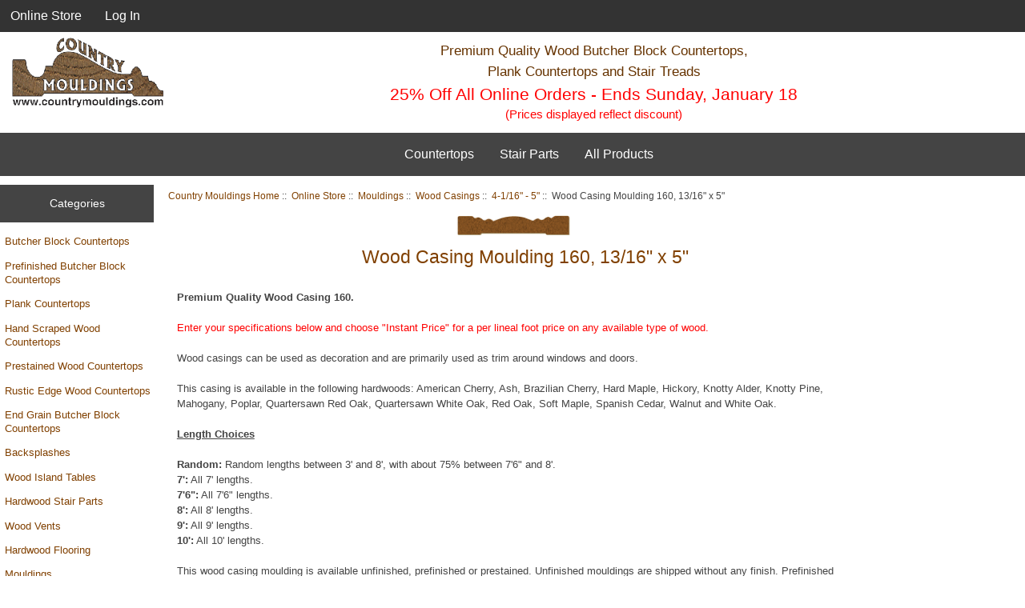

--- FILE ---
content_type: text/html; charset=utf-8
request_url: https://www.countrymouldings.com/store/wood-casing-moulding-160-1316-x-5-p-2761.html
body_size: 76982
content:
<!DOCTYPE html>
<html dir="ltr" lang="en">
  <head>
  <meta charset="utf-8">
  <title>Wood Casing Moulding 160, 13/16 x 5 - Quote and Order Online - Country Mouldings</title>
  <meta name="keywords" content="Wood moulding, prefinished, unfinished, wood trim, profile, online quote stair treads, stair risers, mouldings" />
  <meta name="description" content="Quote and order wood mouldings online. " />
  <meta name="author" content="Country Mouldings" />
  <meta name="generator" content="shopping cart program by Zen Cart&reg;, https://www.zen-cart.com eCommerce" />

  <meta name="viewport" content="width=device-width, initial-scale=1, user-scalable=yes"/>

<!-- Google tag (gtag.js) -->
<script async src="https://www.googletagmanager.com/gtag/js?id=G-XHJNYHXTMB"></script>
<script>
  window.dataLayer = window.dataLayer || [];
  function gtag(){dataLayer.push(arguments);}
  gtag('js', new Date());
  gtag('config', 'G-XHJNYHXTMB');
  gtag('config', 'AW-1038400028');
</script>


  <base href="https://www.countrymouldings.com/store/" />
<link type="text/css" rel="stylesheet" href="/magicthumb/magicthumb/magicthumb.css"/>
<script type="text/javascript" src="/magicthumb/magicthumb/magicthumb.js"></script>
  <link rel="canonical" href="https://www.countrymouldings.com/store/wood-casing-moulding-160-1316-x-5-p-2761/" />

<link rel="stylesheet" type="text/css" href="includes/templates/responsive_classic/css/stylesheet.css" />
<link rel="stylesheet" type="text/css" href="includes/templates/responsive_classic/css/stylesheet_colors.css" />
<link rel="stylesheet" type="text/css" href="includes/templates/responsive_classic/css/stylesheet_css_buttons.css" />
<link rel="stylesheet" type="text/css" href="includes/templates/responsive_classic/css/stylesheet_footer.css" />
<link rel="stylesheet" type="text/css" href="includes/templates/responsive_classic/css/stylesheet_left_menu_categories.css" />
<link rel="stylesheet" type="text/css" href="includes/templates/responsive_classic/css/stylesheet_responsive.css" />
<link rel="stylesheet" type="text/css" media="print" href="includes/templates/responsive_classic/css/print_stylesheet.css" />
<script src="https://code.jquery.com/jquery-3.5.1.min.js" integrity="sha256-9/aliU8dGd2tb6OSsuzixeV4y/faTqgFtohetphbbj0=" crossorigin="anonymous"></script>
<script type="text/javascript">window.jQuery || document.write(unescape('%3Cscript type="text/javascript" src="includes/templates/responsive_classic/jscript/jquery.min.js"%3E%3C/script%3E'));</script>
<script type="text/javascript">window.jQuery || document.write(unescape('%3Cscript type="text/javascript" src="includes/templates/template_default/jscript/jquery.min.js"%3E%3C/script%3E'));</script>

<script type="text/javascript" src="includes/templates/responsive_classic/jscript/jscript_matchHeight-min.js"></script>
<script type="text/javascript" src="includes/templates/responsive_classic/jscript/jscript_price_calc.js"></script>
<script type="text/javascript" src="includes/templates/responsive_classic/jscript/jscript_quote.js"></script>
<script type="text/javascript" src="includes/modules/pages/product_info/jscript_textarea_counter.js"></script>
<script>
if (typeof zcJS == "undefined" || !zcJS) {
  window.zcJS = { name: 'zcJS', version: '0.1.0.0' };
}

zcJS.ajax = function (options) {
  options.url = options.url.replace("&amp;", unescape("&amp;"));
  var deferred = jQuery.Deferred(function (d) {
      var securityToken = '768ce069bf2cd93381a5fc5833ffc4b5';
      var defaults = {
          cache: false,
          type: 'POST',
          traditional: true,
          dataType: 'json',
          timeout: 5000,
          data: jQuery.extend(true,{
            securityToken: securityToken
        }, options.data)
      },
      settings = jQuery.extend(true, {}, defaults, options);
      if (typeof(console.log) == 'function') {
          console.log( settings );
      }

      d.done(settings.success);
      d.fail(settings.error);
      d.done(settings.complete);
      var jqXHRSettings = jQuery.extend(true, {}, settings, {
          success: function (response, textStatus, jqXHR) {
            d.resolve(response, textStatus, jqXHR);
          },
          error: function (jqXHR, textStatus, errorThrown) {
              if (window.console) {
                if (typeof(console.log) == 'function') {
                  console.log(jqXHR);
                }
              }
              d.reject(jqXHR, textStatus, errorThrown);
          },
          complete: d.resolve
      });
      jQuery.ajax(jqXHRSettings);
   }).fail(function(jqXHR, textStatus, errorThrown) {
   var response = jqXHR.getResponseHeader('status');
   var responseHtml = jqXHR.responseText;
   var contentType = jqXHR.getResponseHeader("content-type");
   switch (response)
     {
       case '403 Forbidden':
         var jsonResponse = JSON.parse(jqXHR.responseText);
         var errorType = jsonResponse.errorType;
         switch (errorType)
         {
           case 'ADMIN_BLOCK_WARNING':
           break;
           case 'AUTH_ERROR':
           break;
           case 'SECURITY_TOKEN':
           break;

           default:
             alert('An Internal Error of type '+errorType+' was received while processing an ajax call. The action you requested could not be completed.');
         }
       break;
       default:
        if (jqXHR.status === 200) {
            if (contentType.toLowerCase().indexOf("text/html") >= 0) {
                document.open();
                document.write(responseHtml);
                document.close();
            }
         }
     }
   });

  var promise = deferred.promise();
  return promise;
};
zcJS.timer = function (options) {
  var defaults = {
    interval: 10000,
    startEvent: null,
    intervalEvent: null,
    stopEvent: null

},
  settings = jQuery.extend(true, {}, defaults, options);

  var enabled = new Boolean(false);
  var timerId = 0;
  var mySelf;
  this.Start = function()
  {
      this.enabled = new Boolean(true);

      mySelf = this;
      mySelf.settings = settings;
      if (mySelf.enabled)
      {
          mySelf.timerId = setInterval(
          function()
          {
              if (mySelf.settings.intervalEvent)
              {
                mySelf.settings.intervalEvent(mySelf);
              }
          }, mySelf.settings.interval);
          if (mySelf.settings.startEvent)
          {
            mySelf.settings.startEvent(mySelf);
          }
      }
  };
  this.Stop = function()
  {
    mySelf.enabled = new Boolean(false);
    clearInterval(mySelf.timerId);
    if (mySelf.settings.stopEvent)
    {
      mySelf.settings.stopEvent(mySelf);
    }
  };
};

</script>


<script type="text/javascript">

(function($) {
$(document).ready(function() {

$('#contentMainWrapper').addClass('onerow-fluid');
 $('#mainWrapper').css({
     'max-width': '100%',
     'margin': 'auto'
 });
 $('#headerWrapper').css({
     'max-width': '100%',
     'margin': 'auto'
 });
 $('#navSuppWrapper').css({
     'max-width': '100%',
     'margin': 'auto'
 });


$('.leftBoxContainer').css('width', '');
$('.rightBoxContainer').css('width', '');
$('#mainWrapper').css('margin', 'auto');

$('a[href="#top"]').click(function(){
$('html, body').animate({scrollTop:0}, 'slow');
return false;
});

$(".categoryListBoxContents").click(function() {
window.location = $(this).find("a").attr("href"); 
return false;
});

$('.centeredContent').matchHeight();
$('.specialsListBoxContents').matchHeight();
$('.centerBoxContentsAlsoPurch').matchHeight();
$('.categoryListBoxContents').matchHeight();

$('.no-fouc').removeClass('no-fouc');
});

}) (jQuery);

</script>

<script type="text/javascript">
function popupWindow(url) {
  window.open(url,'popupWindow','toolbar=no,location=no,directories=no,status=no,menubar=no,scrollbars=no,resizable=yes,copyhistory=no,width=100,height=100,screenX=150,screenY=150,top=150,left=150,noreferrer')
}
function popupWindowPrice(url) {
  window.open(url,'popupWindow','toolbar=no,location=no,directories=no,status=no,menubar=no,scrollbars=yes,resizable=yes,copyhistory=no,width=600,height=400,screenX=150,screenY=150,top=150,left=150,noreferrer')
}
</script>


<link rel="stylesheet" type="text/css" href="includes/templates/responsive_classic/css/responsive.css" /><link rel="stylesheet" type="text/css" href="includes/templates/responsive_classic/css/responsive_default.css" />  <link rel="stylesheet" type="text/css" href="includes/templates/responsive_classic/css/cm_last_css.css" />
  <script type="text/javascript">document.documentElement.className = 'no-fouc';</script>
  <link rel="stylesheet" type="text/css" href="https://maxcdn.bootstrapcdn.com/font-awesome/4.7.0/css/font-awesome.min.css" />
<script type="text/javascript" async src="//assets.pinterest.com/js/pinit.js"></script>
<script>
    window.embeddedChatbotConfig = {
        chatbotId: "Q1MUNJ0GJL1OYAC5E9Ptq",
        domain: "www.chatbase.co"
    }
</script>
<script
    src="https://www.chatbase.co/embed.min.js"
    chatbotId="Q1MUNJ0GJL1OYAC5E9Ptq"
    domain="www.chatbase.co"
    defer>
</script>
</head>

<body id="productinfoBody">



<div id="mainWrapper">



<!--bof-header logo and navigation display-->

<div id="headerWrapper">

<!--bof navigation display-->
<div id="navMainWrapper" class="group onerow-fluid">


<div id="navMain">
  <ul class="back">
    <li><a id="menu-button">Menu</a></li>
    <li><a href="https://www.countrymouldings.com/store/">Online Store</a></li>
    <li class="last"><a href="https://www.countrymouldings.com/store/index.php?main_page=login">Log In</a></li>

  </ul>
<div id="navMainSearch" class="forward">
     </div>
</div>
</div>
<!--eof navigation display-->

<!--bof branding display-->
<div id="logoWrapper" class="group onerow-fluid">
    <div id="logo"><a href="https://www.countrymouldings.com/store/"><img src="includes/templates/responsive_classic/images/logo.gif" alt="Butcher block countertops, stair treads, cabinet doors, hardwood flooring and more from Country Mouldings" title="Butcher block countertops, stair treads, cabinet doors, hardwood flooring and more from Country Mouldings" width="192" height="68" /></a></div>
    <div id="taglineWrapper">
      <div id="tagline"><div id="header_sales_text" style="font-family:Verdana, Arial, Helvetica, sans-serif; font-size: smaller; line-height:1.5; color:#663300;">Premium Quality Wood Butcher Block Countertops,<br>Plank Countertops and Stair Treads<div style="color:red; font-size:larger">25% Off All Online Orders - Ends&nbsp;Sunday,&nbsp;January&nbsp;18</div><div style="color:red; font-size:smaller">(Prices displayed reflect discount)</div></div></div>
  </div>
  <div style="clear: both"></div>
</div>

<!--eof branding display-->
<!--eof header logo and navigation display-->

<!--bof optional categories tabs navigation display-->
<div id='navCatTabsWrapper'><ul id='navCatTabs'><li class='dropdown'><a href='javascript:void(0)' class='dropdown_tab'>Countertops</a><ul class='dropdown-content'><li class='submenu'><a href='https://www.countrymouldings.com/store/butcher-block-countertops-c-25/'>Butcher Block      Countertops</a><ul class='dropdown-content-right'><li><a href='https://www.countrymouldings.com/store/butcher-block-countertops-american-cherry-c-25_83/'>American Cherry</a></li><li><a href='https://www.countrymouldings.com/store/butcher-block-countertops-ash-c-25_77/'>Ash</a></li><li><a href='https://www.countrymouldings.com/store/butcher-block-countertops-beech-c-25_125/'>Beech</a></li><li><a href='https://www.countrymouldings.com/store/butcher-block-countertops-birch-c-25_1048/'>Birch</a></li><li><a href='https://www.countrymouldings.com/store/butcher-block-countertops-brazilian-cherry-c-25_119/'>Brazilian Cherry</a></li><li><a href='https://www.countrymouldings.com/store/butcher-block-countertops-hickory-c-25_107/'>Hickory</a></li><li><a href='https://www.countrymouldings.com/store/butcher-block-countertops-knotty-alder-c-25_174/'>Knotty Alder</a></li><li><a href='https://www.countrymouldings.com/store/butcher-block-countertops-knotty-pine-c-25_138/'>Knotty Pine</a></li><li><a href='https://www.countrymouldings.com/store/butcher-block-countertops-mahogany-c-25_126/'>Mahogany</a></li><li><a href='https://www.countrymouldings.com/store/butcher-block-countertops-maple-c-25_26/'>Maple</a></li><li><a href='https://www.countrymouldings.com/store/butcher-block-countertops-poplar-c-25_173/'>Poplar</a></li><li><a href='https://www.countrymouldings.com/store/butcher-block-countertops-red-oak-c-25_89/'>Red Oak</a></li><li><a href='https://www.countrymouldings.com/store/butcher-block-countertops-spanish-cedar-c-25_113/'>Spanish Cedar</a></li><li><a href='https://www.countrymouldings.com/store/butcher-block-countertops-walnut-c-25_101/'>Walnut</a></li><li><a href='https://www.countrymouldings.com/store/butcher-block-countertops-white-oak-c-25_95/'>White Oak</a></li><li><a href='https://www.countrymouldings.com/store/butcher-block-countertops-sappy-walnut-c-25_1050/'>Sappy Walnut</a></li><li><a href='https://www.countrymouldings.com/store/butcher-block-countertops-character-maple-c-25_1051/'>Character Maple</a></li><li><a href='https://www.countrymouldings.com/store/butcher-block-countertops-mixed-wood-c-25_502/'>Mixed Wood</a></li><li><a href='https://www.countrymouldings.com/store/butcher-block-countertops-custom-size-all-wood-species-c-25_199/'>Custom Size<br>All Wood Species</a></li><li class='last'><a href='https://www.countrymouldings.com/store/butcher-block-countertops-compare-wood-prices-c-25_979/'>Compare Wood Prices</a></li></ul></li><li class='submenu'><a href='https://www.countrymouldings.com/store/prefinished-butcher-block-countertops-c-244/'>Prefinished Butcher Block Countertops</a><ul class='dropdown-content-right'><li><a href='https://www.countrymouldings.com/store/prefinished-butcher-block-countertops-american-cherry-c-244_245/'>American Cherry</a></li><li><a href='https://www.countrymouldings.com/store/prefinished-butcher-block-countertops-ash-c-244_246/'>Ash</a></li><li><a href='https://www.countrymouldings.com/store/prefinished-butcher-block-countertops-beech-c-244_247/'>Beech</a></li><li><a href='https://www.countrymouldings.com/store/prefinished-butcher-block-countertops-birch-c-244_1011/'>Birch</a></li><li><a href='https://www.countrymouldings.com/store/prefinished-butcher-block-countertops-brazilian-cherry-c-244_248/'>Brazilian Cherry</a></li><li><a href='https://www.countrymouldings.com/store/prefinished-butcher-block-countertops-hickory-c-244_250/'>Hickory</a></li><li><a href='https://www.countrymouldings.com/store/prefinished-butcher-block-countertops-knotty-alder-c-244_251/'>Knotty Alder</a></li><li><a href='https://www.countrymouldings.com/store/prefinished-butcher-block-countertops-knotty-pine-c-244_252/'>Knotty Pine</a></li><li><a href='https://www.countrymouldings.com/store/prefinished-butcher-block-countertops-mahogany-c-244_253/'>Mahogany</a></li><li><a href='https://www.countrymouldings.com/store/prefinished-butcher-block-countertops-maple-c-244_249/'>Maple</a></li><li><a href='https://www.countrymouldings.com/store/prefinished-butcher-block-countertops-poplar-c-244_254/'>Poplar</a></li><li><a href='https://www.countrymouldings.com/store/prefinished-butcher-block-countertops-red-oak-c-244_255/'>Red Oak</a></li><li><a href='https://www.countrymouldings.com/store/prefinished-butcher-block-countertops-spanish-cedar-c-244_256/'>Spanish Cedar</a></li><li><a href='https://www.countrymouldings.com/store/prefinished-butcher-block-countertops-walnut-c-244_257/'>Walnut</a></li><li><a href='https://www.countrymouldings.com/store/prefinished-butcher-block-countertops-white-oak-c-244_258/'>White Oak</a></li><li><a href='https://www.countrymouldings.com/store/prefinished-butcher-block-countertops-sappy-walnut-c-244_1054/'>Sappy Walnut</a></li><li><a href='https://www.countrymouldings.com/store/prefinished-butcher-block-countertops-character-maple-c-244_1055/'>Character Maple</a></li><li><a href='https://www.countrymouldings.com/store/prefinished-butcher-block-countertops-mixed-wood-c-244_503/'>Mixed Wood</a></li><li class='last'><a href='https://www.countrymouldings.com/store/prefinished-butcher-block-countertops-compare-wood-prices-c-244_980/'>Compare Wood Prices</a></li></ul></li><li class='submenu'><a href='https://www.countrymouldings.com/store/plank-countertops-c-231/'>Plank Countertops</a><ul class='dropdown-content-right'><li><a href='https://www.countrymouldings.com/store/plank-countertops-american-cherry-c-231_1064/'>American Cherry</a></li><li><a href='https://www.countrymouldings.com/store/plank-countertops-ash-c-231_1065/'>Ash</a></li><li><a href='https://www.countrymouldings.com/store/plank-countertops-beech-c-231_1066/'>Beech</a></li><li><a href='https://www.countrymouldings.com/store/plank-countertops-brazilian-cherry-c-231_1067/'>Brazilian Cherry</a></li><li><a href='https://www.countrymouldings.com/store/plank-countertops-hickory-c-231_1068/'>Hickory</a></li><li><a href='https://www.countrymouldings.com/store/plank-countertops-knotty-alder-c-231_1069/'>Knotty Alder</a></li><li><a href='https://www.countrymouldings.com/store/plank-countertops-knotty-pine-c-231_1070/'>Knotty Pine</a></li><li><a href='https://www.countrymouldings.com/store/plank-countertops-mahogany-c-231_1071/'>Mahogany</a></li><li><a href='https://www.countrymouldings.com/store/plank-countertops-maple-c-231_1072/'>Maple</a></li><li><a href='https://www.countrymouldings.com/store/plank-countertops-poplar-c-231_1073/'>Poplar</a></li><li><a href='https://www.countrymouldings.com/store/plank-countertops-quartersawn-red-oak-c-231_1074/'>Quartersawn Red Oak</a></li><li><a href='https://www.countrymouldings.com/store/plank-countertops-quartersawn-white-oak-c-231_1075/'>Quartersawn White Oak</a></li><li><a href='https://www.countrymouldings.com/store/plank-countertops-red-oak-c-231_1076/'>Red Oak</a></li><li><a href='https://www.countrymouldings.com/store/plank-countertops-spanish-cedar-c-231_1077/'>Spanish Cedar</a></li><li><a href='https://www.countrymouldings.com/store/plank-countertops-walnut-c-231_1078/'>Walnut</a></li><li><a href='https://www.countrymouldings.com/store/plank-countertops-white-oak-c-231_1079/'>White Oak</a></li><li><a href='https://www.countrymouldings.com/store/plank-countertops-character-walnut-c-231_1080/'>Character Walnut</a></li><li><a href='https://www.countrymouldings.com/store/plank-countertops-deep-edge-c-231_1081/'>Deep Edge</a></li><li><a href='https://www.countrymouldings.com/store/plank-countertops-plank-countertops-c-231_232/'>Plank Countertops</a></li><li class='last'><a href='https://www.countrymouldings.com/store/plank-countertops-prefinished-plank-countertops-c-231_279/'>Prefinished Plank Countertops</a></li></ul></li><li class='submenu'><a href='https://www.countrymouldings.com/store/hand-scraped-wood-countertops-c-999/'>Hand Scraped Wood Countertops</a><ul class='dropdown-content-right'><li><a href='https://www.countrymouldings.com/store/hand-scraped-wood-countertops-hand-scraped-butcher-block-countertops-c-999_1000/'>Hand Scraped Butcher Block Countertops</a></li><li class='last'><a href='https://www.countrymouldings.com/store/hand-scraped-wood-countertops-hand-scraped-plank-countertops-c-999_1002/'>Hand Scraped Plank Countertops</a></li></ul></li><li class='submenu'><a href='https://www.countrymouldings.com/store/prestained-wood-countertops-c-1040/'>Prestained Wood Countertops</a><ul class='dropdown-content-right'><li><a href='https://www.countrymouldings.com/store/prestained-wood-countertops-prestained-butcher-block-countertops-c-1040_1041/'>Prestained Butcher Block Countertops</a></li><li><a href='https://www.countrymouldings.com/store/prestained-wood-countertops-hand-scraped-prestained-butcher-block-countertops-c-1040_1042/'>Hand Scraped Prestained Butcher Block Countertops</a></li><li><a href='https://www.countrymouldings.com/store/prestained-wood-countertops-prestained-plank-countertops-c-1040_1043/'>Prestained Plank Countertops</a></li><li class='last'><a href='https://www.countrymouldings.com/store/prestained-wood-countertops-hand-scraped-prestained-plank-countertops-c-1040_1044/'>Hand Scraped Prestained Plank Countertops</a></li></ul></li><li class='submenu'><a href='https://www.countrymouldings.com/store/rustic-edge-wood-countertops-c-1045/'>Rustic Edge Wood Countertops</a><ul class='dropdown-content-right'><li><a href='https://www.countrymouldings.com/store/rustic-edge-wood-countertops-rustic-edge-wood-countertops-c-1045_1046/'>Rustic Edge Wood Countertops</a></li><li class='last'><a href='https://www.countrymouldings.com/store/rustic-edge-wood-countertops-hand-scraped-rustic-edge-wood-countertops-c-1045_1047/'>Hand Scraped Rustic Edge Wood Countertops</a></li></ul></li><li class='submenu'><a href='https://www.countrymouldings.com/store/end-grain-butcher-block-countertops-c-263/'>End Grain Butcher Block Countertops</a><ul class='dropdown-content-right'><li><a href='https://www.countrymouldings.com/store/end-grain-butcher-block-countertops-end-grain-butcher-block-countertops-c-263_264/'>End Grain Butcher Block Countertops</a></li><li><a href='https://www.countrymouldings.com/store/end-grain-butcher-block-countertops-prefinished-end-grain-butcher-block-countertops-c-263_295/'>Prefinished End Grain Butcher Block Countertops</a></li><li class='last'><a href='https://www.countrymouldings.com/store/end-grain-butcher-block-countertops-special-end-grain-butcher-block-countertops-c-263_896/'>Special End Grain Butcher Block Countertops</a></li></ul></li></ul></li><li class='dropdown'><a href='javascript:void(0)' class='dropdown_tab'>Stair Parts</a><ul class='dropdown-content'><li class='submenu'><a href='https://www.countrymouldings.com/store/hardwood-stair-parts-custom-size-wood-stair-treads-c-12_504/'>Custom Size Wood Stair Treads</a><ul class='dropdown-content-right'><li><a href='https://www.countrymouldings.com/store/custom-size-wood-stair-treads-full-thickness-treads-c-12_504_505/'>Full Thickness Treads</a></li><li><a href='https://www.countrymouldings.com/store/custom-size-wood-stair-treads-replacement-treads-c-12_504_506/'>Replacement Treads</a></li><li class='last'><a href='https://www.countrymouldings.com/store/custom-size-wood-stair-treads-extra-thick-treads-c-12_504_507/'>Extra Thick Treads</a></li></ul></li><li class='submenu'><a href='https://www.countrymouldings.com/store/hardwood-stair-parts-wood-stair-treads-c-12_514/'>Wood Stair Treads</a><ul class='dropdown-content-right'><li><a href='https://www.countrymouldings.com/store/wood-stair-treads-wood-stair-treads-c-12_514_515/'>Wood Stair Treads</a></li><li class='last'><a href='https://www.countrymouldings.com/store/wood-stair-treads-prefinished-wood-stair-treads-c-12_514_516/'>Prefinished Wood Stair Treads</a></li></ul></li><li class='submenu'><a href='https://www.countrymouldings.com/store/hardwood-stair-parts-replacement-treads-c-12_523/'>Replacement Treads</a><ul class='dropdown-content-right'><li><a href='https://www.countrymouldings.com/store/replacement-treads-replacement-treads-c-12_523_524/'>Replacement Treads</a></li><li class='last'><a href='https://www.countrymouldings.com/store/replacement-treads-prefinished-replacement-treads-c-12_523_525/'>Prefinished Replacement Treads</a></li></ul></li><li class='submenu'><a href='https://www.countrymouldings.com/store/hardwood-stair-parts-extra-thick-treads-c-12_554/'>Extra Thick Treads</a><ul class='dropdown-content-right'><li><a href='https://www.countrymouldings.com/store/extra-thick-treads-extra-thick-treads-c-12_554_555/'>Extra Thick Treads</a></li><li class='last'><a href='https://www.countrymouldings.com/store/extra-thick-treads-prefinished-extra-thick-treads-c-12_554_557/'>Prefinished Extra Thick Treads</a></li></ul></li><li><a href='https://www.countrymouldings.com/store/hardwood-stair-parts-ultra-thick-stair-treads-c-12_1086/'>Ultra Thick Stair Treads</a></li><li class='submenu'><a href='https://www.countrymouldings.com/store/hardwood-stair-parts-butcher-block-style-stair-treads-c-12_973/'>Butcher Block Style Stair Treads</a><ul class='dropdown-content-right'><li><a href='https://www.countrymouldings.com/store/butcher-block-style-stair-treads-butcher-block-style-stair-treads-c-12_973_974/'>Butcher Block Style Stair Treads</a></li><li class='last'><a href='https://www.countrymouldings.com/store/butcher-block-style-stair-treads-prefinished-butcher-block-style-stair-treads-c-12_973_975/'>Prefinished Butcher Block Style Stair Treads</a></li></ul></li><li class='submenu'><a href='https://www.countrymouldings.com/store/hardwood-stair-parts-hand-scraped-treads-and-risers-c-12_526/'>Hand Scraped Treads and Risers</a><ul class='dropdown-content-right'><li><a href='https://www.countrymouldings.com/store/hand-scraped-treads-and-risers-full-thickness-hand-scraped-treads-c-12_526_527/'>Full Thickness<br>Hand Scraped Treads</a></li><li><a href='https://www.countrymouldings.com/store/hand-scraped-treads-and-risers-replacement-hand-scraped-treads-c-12_526_575/'>Replacement<br>Hand Scraped Treads</a></li><li><a href='https://www.countrymouldings.com/store/hand-scraped-treads-and-risers-extra-thick-hand-scraped-treads-c-12_526_576/'>Extra Thick<br>Hand Scraped Treads</a></li><li><a href='https://www.countrymouldings.com/store/hand-scraped-treads-and-risers-butcher-block-style-hand-scraped-treads-c-12_526_1008/'>Butcher Block Style Hand Scraped Treads</a></li><li class='last'><a href='https://www.countrymouldings.com/store/hand-scraped-treads-and-risers-hand-scraped-risers-c-12_526_713/'>Hand Scraped Risers</a></li></ul></li><li class='submenu'><a href='https://www.countrymouldings.com/store/hardwood-stair-parts-custom-size-wood-stair-risers-c-12_1030/'>Custom Size Wood Stair Risers</a><ul class='dropdown-content-right'><li><a href='https://www.countrymouldings.com/store/custom-size-wood-stair-risers-stair-risers-c-12_1030_1031/'>Stair Risers</a></li><li class='last'><a href='https://www.countrymouldings.com/store/custom-size-wood-stair-risers-prefinished-stair-risers-c-12_1030_1032/'>Prefinished Stair Risers</a></li></ul></li><li class='submenu'><a href='https://www.countrymouldings.com/store/hardwood-stair-parts-wood-stair-risers-c-12_517/'>Wood Stair Risers</a><ul class='dropdown-content-right'><li><a href='https://www.countrymouldings.com/store/wood-stair-risers-wood-stair-risers-c-12_517_518/'>Wood Stair Risers</a></li><li class='last'><a href='https://www.countrymouldings.com/store/wood-stair-risers-prefinished-wood-stair-risers-c-12_517_519/'>Prefinished Wood Stair Risers</a></li></ul></li><li class='submenu'><a href='https://www.countrymouldings.com/store/hardwood-stair-parts-wood-landing-treads-c-12_520/'>Wood Landing Treads</a><ul class='dropdown-content-right'><li><a href='https://www.countrymouldings.com/store/wood-landing-treads-wood-landing-treads-c-12_520_521/'>Wood Landing Treads</a></li><li class='last'><a href='https://www.countrymouldings.com/store/wood-landing-treads-prefinished-wood-landing-treads-c-12_520_522/'>Prefinished Wood Landing Treads</a></li></ul></li><li class='submenu'><a href='https://www.countrymouldings.com/store/hardwood-stair-parts-starter-steps-c-12_530/'>Starter Steps</a><ul class='dropdown-content-right'><li class='last'><a href='https://www.countrymouldings.com/store/starter-steps-starter-treads-c-12_530_531/'>Starter Treads</a></li></ul></li></ul></li><li class='dropdown'><a href='javascript:void(0)' class='dropdown_tab'>All Products</a><ul class='dropdown-content'><li class='submenu'><a href='https://www.countrymouldings.com/store/butcher-block-countertops-c-25/'>Butcher Block      Countertops</a><ul class='dropdown-content-right'><li><a href='https://www.countrymouldings.com/store/butcher-block-countertops-american-cherry-c-25_83/'>American Cherry</a></li><li><a href='https://www.countrymouldings.com/store/butcher-block-countertops-ash-c-25_77/'>Ash</a></li><li><a href='https://www.countrymouldings.com/store/butcher-block-countertops-beech-c-25_125/'>Beech</a></li><li><a href='https://www.countrymouldings.com/store/butcher-block-countertops-birch-c-25_1048/'>Birch</a></li><li><a href='https://www.countrymouldings.com/store/butcher-block-countertops-brazilian-cherry-c-25_119/'>Brazilian Cherry</a></li><li><a href='https://www.countrymouldings.com/store/butcher-block-countertops-hickory-c-25_107/'>Hickory</a></li><li><a href='https://www.countrymouldings.com/store/butcher-block-countertops-knotty-alder-c-25_174/'>Knotty Alder</a></li><li><a href='https://www.countrymouldings.com/store/butcher-block-countertops-knotty-pine-c-25_138/'>Knotty Pine</a></li><li><a href='https://www.countrymouldings.com/store/butcher-block-countertops-mahogany-c-25_126/'>Mahogany</a></li><li><a href='https://www.countrymouldings.com/store/butcher-block-countertops-maple-c-25_26/'>Maple</a></li><li><a href='https://www.countrymouldings.com/store/butcher-block-countertops-poplar-c-25_173/'>Poplar</a></li><li><a href='https://www.countrymouldings.com/store/butcher-block-countertops-red-oak-c-25_89/'>Red Oak</a></li><li><a href='https://www.countrymouldings.com/store/butcher-block-countertops-spanish-cedar-c-25_113/'>Spanish Cedar</a></li><li><a href='https://www.countrymouldings.com/store/butcher-block-countertops-walnut-c-25_101/'>Walnut</a></li><li><a href='https://www.countrymouldings.com/store/butcher-block-countertops-white-oak-c-25_95/'>White Oak</a></li><li><a href='https://www.countrymouldings.com/store/butcher-block-countertops-sappy-walnut-c-25_1050/'>Sappy Walnut</a></li><li><a href='https://www.countrymouldings.com/store/butcher-block-countertops-character-maple-c-25_1051/'>Character Maple</a></li><li><a href='https://www.countrymouldings.com/store/butcher-block-countertops-mixed-wood-c-25_502/'>Mixed Wood</a></li><li><a href='https://www.countrymouldings.com/store/butcher-block-countertops-custom-size-all-wood-species-c-25_199/'>Custom Size<br>All Wood Species</a></li><li class='last'><a href='https://www.countrymouldings.com/store/butcher-block-countertops-compare-wood-prices-c-25_979/'>Compare Wood Prices</a></li></ul></li><li class='submenu'><a href='https://www.countrymouldings.com/store/prefinished-butcher-block-countertops-c-244/'>Prefinished Butcher Block Countertops</a><ul class='dropdown-content-right'><li><a href='https://www.countrymouldings.com/store/prefinished-butcher-block-countertops-american-cherry-c-244_245/'>American Cherry</a></li><li><a href='https://www.countrymouldings.com/store/prefinished-butcher-block-countertops-ash-c-244_246/'>Ash</a></li><li><a href='https://www.countrymouldings.com/store/prefinished-butcher-block-countertops-beech-c-244_247/'>Beech</a></li><li><a href='https://www.countrymouldings.com/store/prefinished-butcher-block-countertops-birch-c-244_1011/'>Birch</a></li><li><a href='https://www.countrymouldings.com/store/prefinished-butcher-block-countertops-brazilian-cherry-c-244_248/'>Brazilian Cherry</a></li><li><a href='https://www.countrymouldings.com/store/prefinished-butcher-block-countertops-hickory-c-244_250/'>Hickory</a></li><li><a href='https://www.countrymouldings.com/store/prefinished-butcher-block-countertops-knotty-alder-c-244_251/'>Knotty Alder</a></li><li><a href='https://www.countrymouldings.com/store/prefinished-butcher-block-countertops-knotty-pine-c-244_252/'>Knotty Pine</a></li><li><a href='https://www.countrymouldings.com/store/prefinished-butcher-block-countertops-mahogany-c-244_253/'>Mahogany</a></li><li><a href='https://www.countrymouldings.com/store/prefinished-butcher-block-countertops-maple-c-244_249/'>Maple</a></li><li><a href='https://www.countrymouldings.com/store/prefinished-butcher-block-countertops-poplar-c-244_254/'>Poplar</a></li><li><a href='https://www.countrymouldings.com/store/prefinished-butcher-block-countertops-red-oak-c-244_255/'>Red Oak</a></li><li><a href='https://www.countrymouldings.com/store/prefinished-butcher-block-countertops-spanish-cedar-c-244_256/'>Spanish Cedar</a></li><li><a href='https://www.countrymouldings.com/store/prefinished-butcher-block-countertops-walnut-c-244_257/'>Walnut</a></li><li><a href='https://www.countrymouldings.com/store/prefinished-butcher-block-countertops-white-oak-c-244_258/'>White Oak</a></li><li><a href='https://www.countrymouldings.com/store/prefinished-butcher-block-countertops-sappy-walnut-c-244_1054/'>Sappy Walnut</a></li><li><a href='https://www.countrymouldings.com/store/prefinished-butcher-block-countertops-character-maple-c-244_1055/'>Character Maple</a></li><li><a href='https://www.countrymouldings.com/store/prefinished-butcher-block-countertops-mixed-wood-c-244_503/'>Mixed Wood</a></li><li class='last'><a href='https://www.countrymouldings.com/store/prefinished-butcher-block-countertops-compare-wood-prices-c-244_980/'>Compare Wood Prices</a></li></ul></li><li class='submenu'><a href='https://www.countrymouldings.com/store/plank-countertops-c-231/'>Plank Countertops</a><ul class='dropdown-content-right'><li><a href='https://www.countrymouldings.com/store/plank-countertops-american-cherry-c-231_1064/'>American Cherry</a></li><li><a href='https://www.countrymouldings.com/store/plank-countertops-ash-c-231_1065/'>Ash</a></li><li><a href='https://www.countrymouldings.com/store/plank-countertops-beech-c-231_1066/'>Beech</a></li><li><a href='https://www.countrymouldings.com/store/plank-countertops-brazilian-cherry-c-231_1067/'>Brazilian Cherry</a></li><li><a href='https://www.countrymouldings.com/store/plank-countertops-hickory-c-231_1068/'>Hickory</a></li><li><a href='https://www.countrymouldings.com/store/plank-countertops-knotty-alder-c-231_1069/'>Knotty Alder</a></li><li><a href='https://www.countrymouldings.com/store/plank-countertops-knotty-pine-c-231_1070/'>Knotty Pine</a></li><li><a href='https://www.countrymouldings.com/store/plank-countertops-mahogany-c-231_1071/'>Mahogany</a></li><li><a href='https://www.countrymouldings.com/store/plank-countertops-maple-c-231_1072/'>Maple</a></li><li><a href='https://www.countrymouldings.com/store/plank-countertops-poplar-c-231_1073/'>Poplar</a></li><li><a href='https://www.countrymouldings.com/store/plank-countertops-quartersawn-red-oak-c-231_1074/'>Quartersawn Red Oak</a></li><li><a href='https://www.countrymouldings.com/store/plank-countertops-quartersawn-white-oak-c-231_1075/'>Quartersawn White Oak</a></li><li><a href='https://www.countrymouldings.com/store/plank-countertops-red-oak-c-231_1076/'>Red Oak</a></li><li><a href='https://www.countrymouldings.com/store/plank-countertops-spanish-cedar-c-231_1077/'>Spanish Cedar</a></li><li><a href='https://www.countrymouldings.com/store/plank-countertops-walnut-c-231_1078/'>Walnut</a></li><li><a href='https://www.countrymouldings.com/store/plank-countertops-white-oak-c-231_1079/'>White Oak</a></li><li><a href='https://www.countrymouldings.com/store/plank-countertops-character-walnut-c-231_1080/'>Character Walnut</a></li><li><a href='https://www.countrymouldings.com/store/plank-countertops-deep-edge-c-231_1081/'>Deep Edge</a></li><li><a href='https://www.countrymouldings.com/store/plank-countertops-plank-countertops-c-231_232/'>Plank Countertops</a></li><li class='last'><a href='https://www.countrymouldings.com/store/plank-countertops-prefinished-plank-countertops-c-231_279/'>Prefinished Plank Countertops</a></li></ul></li><li class='submenu'><a href='https://www.countrymouldings.com/store/hand-scraped-wood-countertops-c-999/'>Hand Scraped Wood Countertops</a><ul class='dropdown-content-right'><li><a href='https://www.countrymouldings.com/store/hand-scraped-wood-countertops-hand-scraped-butcher-block-countertops-c-999_1000/'>Hand Scraped Butcher Block Countertops</a></li><li class='last'><a href='https://www.countrymouldings.com/store/hand-scraped-wood-countertops-hand-scraped-plank-countertops-c-999_1002/'>Hand Scraped Plank Countertops</a></li></ul></li><li class='submenu'><a href='https://www.countrymouldings.com/store/prestained-wood-countertops-c-1040/'>Prestained Wood Countertops</a><ul class='dropdown-content-right'><li><a href='https://www.countrymouldings.com/store/prestained-wood-countertops-prestained-butcher-block-countertops-c-1040_1041/'>Prestained Butcher Block Countertops</a></li><li><a href='https://www.countrymouldings.com/store/prestained-wood-countertops-hand-scraped-prestained-butcher-block-countertops-c-1040_1042/'>Hand Scraped Prestained Butcher Block Countertops</a></li><li><a href='https://www.countrymouldings.com/store/prestained-wood-countertops-prestained-plank-countertops-c-1040_1043/'>Prestained Plank Countertops</a></li><li class='last'><a href='https://www.countrymouldings.com/store/prestained-wood-countertops-hand-scraped-prestained-plank-countertops-c-1040_1044/'>Hand Scraped Prestained Plank Countertops</a></li></ul></li><li class='submenu'><a href='https://www.countrymouldings.com/store/rustic-edge-wood-countertops-c-1045/'>Rustic Edge Wood Countertops</a><ul class='dropdown-content-right'><li><a href='https://www.countrymouldings.com/store/rustic-edge-wood-countertops-rustic-edge-wood-countertops-c-1045_1046/'>Rustic Edge Wood Countertops</a></li><li class='last'><a href='https://www.countrymouldings.com/store/rustic-edge-wood-countertops-hand-scraped-rustic-edge-wood-countertops-c-1045_1047/'>Hand Scraped Rustic Edge Wood Countertops</a></li></ul></li><li class='submenu'><a href='https://www.countrymouldings.com/store/end-grain-butcher-block-countertops-c-263/'>End Grain Butcher Block Countertops</a><ul class='dropdown-content-right'><li><a href='https://www.countrymouldings.com/store/end-grain-butcher-block-countertops-end-grain-butcher-block-countertops-c-263_264/'>End Grain Butcher Block Countertops</a></li><li><a href='https://www.countrymouldings.com/store/end-grain-butcher-block-countertops-prefinished-end-grain-butcher-block-countertops-c-263_295/'>Prefinished End Grain Butcher Block Countertops</a></li><li class='last'><a href='https://www.countrymouldings.com/store/end-grain-butcher-block-countertops-special-end-grain-butcher-block-countertops-c-263_896/'>Special End Grain Butcher Block Countertops</a></li></ul></li><li class='submenu'><a href='https://www.countrymouldings.com/store/backsplashes-c-650/'>Backsplashes</a><ul class='dropdown-content-right'><li><a href='https://www.countrymouldings.com/store/backsplashes-face-grain-backsplashes-c-650_651/'>Face Grain Backsplashes</a></li><li class='last'><a href='https://www.countrymouldings.com/store/backsplashes-butcher-block-style-backsplashes-c-650_652/'>Butcher Block Style Backsplashes</a></li></ul></li><li class='submenu'><a href='https://www.countrymouldings.com/store/wood-island-tables-c-1082/'>Wood Island Tables</a><ul class='dropdown-content-right'><li class='last'><a href='https://www.countrymouldings.com/store/wood-island-tables-butcher-block-island-tables-c-1082_1083/'>Butcher Block Island Tables</a></li></ul></li><li class='submenu'><a href='https://www.countrymouldings.com/store/hardwood-stair-parts-c-12/'>Hardwood Stair Parts</a><ul class='dropdown-content-right'><li><a href='https://www.countrymouldings.com/store/hardwood-stair-parts-custom-size-wood-stair-treads-c-12_504/'>Custom Size Wood Stair Treads</a></li><li><a href='https://www.countrymouldings.com/store/hardwood-stair-parts-wood-stair-treads-c-12_514/'>Wood Stair Treads</a></li><li><a href='https://www.countrymouldings.com/store/hardwood-stair-parts-replacement-treads-c-12_523/'>Replacement Treads</a></li><li><a href='https://www.countrymouldings.com/store/hardwood-stair-parts-extra-thick-treads-c-12_554/'>Extra Thick Treads</a></li><li><a href='https://www.countrymouldings.com/store/hardwood-stair-parts-ultra-thick-stair-treads-c-12_1086/'>Ultra Thick Stair Treads</a></li><li><a href='https://www.countrymouldings.com/store/hardwood-stair-parts-butcher-block-style-stair-treads-c-12_973/'>Butcher Block Style Stair Treads</a></li><li><a href='https://www.countrymouldings.com/store/hardwood-stair-parts-hand-scraped-treads-and-risers-c-12_526/'>Hand Scraped Treads and Risers</a></li><li><a href='https://www.countrymouldings.com/store/hardwood-stair-parts-custom-size-wood-stair-risers-c-12_1030/'>Custom Size Wood Stair Risers</a></li><li><a href='https://www.countrymouldings.com/store/hardwood-stair-parts-wood-stair-risers-c-12_517/'>Wood Stair Risers</a></li><li><a href='https://www.countrymouldings.com/store/hardwood-stair-parts-wood-landing-treads-c-12_520/'>Wood Landing Treads</a></li><li class='last'><a href='https://www.countrymouldings.com/store/hardwood-stair-parts-starter-steps-c-12_530/'>Starter Steps</a></li></ul></li><li class='submenu'><a href='https://www.countrymouldings.com/store/wood-vents-c-750/'>Wood Vents</a><ul class='dropdown-content-right'><li><a href='https://www.countrymouldings.com/store/wood-vents-flush-with-frame-wood-vents-c-750_752/'>Flush with Frame Wood Vents</a></li><li class='last'><a href='https://www.countrymouldings.com/store/wood-vents-self-rimming-wood-vents-c-750_751/'>Self Rimming Wood Vents</a></li></ul></li><li class='submenu'><a href='https://www.countrymouldings.com/store/hardwood-flooring-c-18/'>Hardwood Flooring</a><ul class='dropdown-content-right'><li><a href='https://www.countrymouldings.com/store/hardwood-flooring-unfinished-hardwood-flooring-c-18_19/'>Unfinished Hardwood Flooring</a></li><li><a href='https://www.countrymouldings.com/store/hardwood-flooring-prefinished-hardwood-flooring-c-18_917/'>Prefinished Hardwood Flooring</a></li><li><a href='https://www.countrymouldings.com/store/hardwood-flooring-hand-scraped-hardwood-flooring-c-18_976/'>Hand Scraped Hardwood Flooring</a></li><li class='last'><a href='https://www.countrymouldings.com/store/hardwood-flooring-prefinished-hand-scraped-hardwood-flooring-c-18_977/'>Prefinished Hand Scraped Hardwood Flooring</a></li></ul></li><li class='submenu'><a href='https://www.countrymouldings.com/store/mouldings-c-5/'>Mouldings</a><ul class='dropdown-content-right'><li><a href='https://www.countrymouldings.com/store/mouldings-wood-casings-c-5_918/'>Wood Casings</a></li><li><a href='https://www.countrymouldings.com/store/mouldings-wood-baseboards-c-5_924/'>Wood Baseboards</a></li><li><a href='https://www.countrymouldings.com/store/mouldings-wood-crowns-c-5_932/'>Wood Crowns</a></li><li><a href='https://www.countrymouldings.com/store/mouldings-wood-back-bands-c-5_933/'>Wood Back Bands</a></li><li><a href='https://www.countrymouldings.com/store/mouldings-wood-window-sills-c-5_934/'>Wood Window Sills</a></li><li><a href='https://www.countrymouldings.com/store/mouldings-wood-chair-rails-c-5_935/'>Wood Chair Rails</a></li><li><a href='https://www.countrymouldings.com/store/mouldings-wood-plinth-blocks-c-5_936/'>Wood Plinth Blocks</a></li><li><a href='https://www.countrymouldings.com/store/mouldings-wood-miscellaneous-profiles-c-5_937/'>Wood Miscellaneous Profiles</a></li><li><a href='https://www.countrymouldings.com/store/mouldings-wood-base-caps-c-5_938/'>Wood Base Caps</a></li><li><a href='https://www.countrymouldings.com/store/mouldings-wood-rosettes-c-5_165/'>Wood Rosettes</a></li><li class='last'><a href='https://www.countrymouldings.com/store/mouldings-polyash-exterior-trim-c-5_1056/'>Poly-Ash Exterior Trim</a></li></ul></li><li><a href='https://www.countrymouldings.com/store/samples-c-1085/'>Samples</a></li><li><a href='https://www.countrymouldings.com/store/other-products-ipe-decking-c-1006_1007/'>Ipe Decking</a></li><li class='submenu'><a href='https://www.countrymouldings.com/store/other-products-round-table-tops-c-1006_1033/'>Round Table Tops</a><ul class='dropdown-content-right'><li><a href='https://www.countrymouldings.com/store/round-table-tops-round-butcher-block-table-tops-c-1006_1033_1034/'>Round Butcher Block Table Tops</a></li><li class='last'><a href='https://www.countrymouldings.com/store/round-table-tops-round-plank-table-tops-c-1006_1033_1035/'>Round Plank Table Tops</a></li></ul></li><li class='submenu'><a href='https://www.countrymouldings.com/store/other-products-kitchen-cabinet-doors-c-1006_200/'>Kitchen Cabinet Doors</a><ul class='dropdown-content-right'><li><a href='https://www.countrymouldings.com/store/kitchen-cabinet-doors-wood-cabinet-doors-c-1006_200_205/'>Wood Cabinet Doors</a></li><li class='last'><a href='https://www.countrymouldings.com/store/kitchen-cabinet-doors-wood-drawer-fronts-c-1006_200_203/'>Wood Drawer Fronts</a></li></ul></li></ul></li></ul></div><!--eof optional categories tabs navigation display-->

<!--bof header ezpage links-->
<!--eof header ezpage links-->
</div>


<div id="contentMainWrapper">

  <div class="col150">
<!--// bof: categories //-->
<div class="leftBoxContainer" id="categories" style="width: 12px">
<h3 class="leftBoxHeading" id="categoriesHeading">Categories</h3>
<div id="categoriesContent" class="sideBoxContent">

<ul class="category-level-0">
<li><a class="category-top category-has-sub-cat " href="https://www.countrymouldings.com/store/butcher-block-countertops-c-25/">Butcher Block      Countertops</a></li>
<li><a class="category-top category-has-sub-cat " href="https://www.countrymouldings.com/store/prefinished-butcher-block-countertops-c-244/">Prefinished Butcher Block Countertops</a></li>
<li><a class="category-top category-has-sub-cat " href="https://www.countrymouldings.com/store/plank-countertops-c-231/">Plank Countertops</a></li>
<li><a class="category-top category-has-sub-cat " href="https://www.countrymouldings.com/store/hand-scraped-wood-countertops-c-999/">Hand Scraped Wood Countertops</a></li>
<li><a class="category-top category-has-sub-cat " href="https://www.countrymouldings.com/store/prestained-wood-countertops-c-1040/">Prestained Wood Countertops</a></li>
<li><a class="category-top category-has-sub-cat " href="https://www.countrymouldings.com/store/rustic-edge-wood-countertops-c-1045/">Rustic Edge Wood Countertops</a></li>
<li><a class="category-top category-has-sub-cat " href="https://www.countrymouldings.com/store/end-grain-butcher-block-countertops-c-263/">End Grain Butcher Block Countertops</a></li>
<li><a class="category-top category-has-sub-cat " href="https://www.countrymouldings.com/store/backsplashes-c-650/">Backsplashes</a></li>
<li><a class="category-top category-has-sub-cat " href="https://www.countrymouldings.com/store/wood-island-tables-c-1082/">Wood Island Tables</a></li>
<li><a class="category-top category-has-sub-cat " href="https://www.countrymouldings.com/store/hardwood-stair-parts-c-12/">Hardwood Stair Parts</a></li>
<li><a class="category-top category-has-sub-cat " href="https://www.countrymouldings.com/store/wood-vents-c-750/">Wood Vents</a></li>
<li><a class="category-top category-has-sub-cat " href="https://www.countrymouldings.com/store/hardwood-flooring-c-18/">Hardwood Flooring</a></li>
<li><a class="category-top category-current category-has-sub-cat " href="https://www.countrymouldings.com/store/mouldings-c-5/">Mouldings</a>
<ul class="category-level-1">
<li><a class="category-current category-has-sub-cat " href="https://www.countrymouldings.com/store/mouldings-wood-casings-c-5_918/">Wood Casings</a>
<ul class="category-level-2">
<li><a class="category-no-sub-cat " href="https://www.countrymouldings.com/store/wood-casings-2-or-less-c-5_918_919/">2" or less</a></li>
<li><a class="category-no-sub-cat " href="https://www.countrymouldings.com/store/wood-casings-2116-3-c-5_918_920/">2-1/16" - 3"</a></li>
<li><a class="category-no-sub-cat " href="https://www.countrymouldings.com/store/wood-casings-3116-4-c-5_918_921/">3-1/16" - 4"</a></li>
<li><a class="category-current category-no-sub-cat " href="https://www.countrymouldings.com/store/wood-casings-4116-5-c-5_918_922/">4-1/16" - 5"</a></li>
<li><a class="category-no-sub-cat " href="https://www.countrymouldings.com/store/wood-casings-5116-6-c-5_918_923/">5-1/16" - 6"</a></li>
</ul></li>
<li><a class="category-has-sub-cat " href="https://www.countrymouldings.com/store/mouldings-wood-baseboards-c-5_924/">Wood Baseboards</a></li>
<li><a class="category-has-sub-cat " href="https://www.countrymouldings.com/store/mouldings-wood-crowns-c-5_932/">Wood Crowns</a></li>
<li><a class="category-has-sub-cat " href="https://www.countrymouldings.com/store/mouldings-wood-back-bands-c-5_933/">Wood Back Bands</a></li>
<li><a class="category-has-sub-cat " href="https://www.countrymouldings.com/store/mouldings-wood-window-sills-c-5_934/">Wood Window Sills</a></li>
<li><a class="category-has-sub-cat " href="https://www.countrymouldings.com/store/mouldings-wood-chair-rails-c-5_935/">Wood Chair Rails</a></li>
<li><a class="category-has-sub-cat " href="https://www.countrymouldings.com/store/mouldings-wood-plinth-blocks-c-5_936/">Wood Plinth Blocks</a></li>
<li><a class="category-has-sub-cat " href="https://www.countrymouldings.com/store/mouldings-wood-miscellaneous-profiles-c-5_937/">Wood Miscellaneous Profiles</a></li>
<li><a class="category-has-sub-cat " href="https://www.countrymouldings.com/store/mouldings-wood-base-caps-c-5_938/">Wood Base Caps</a></li>
<li><a class="category-has-sub-cat " href="https://www.countrymouldings.com/store/mouldings-wood-rosettes-c-5_165/">Wood Rosettes</a></li>
<li><a class="category-has-sub-cat " href="https://www.countrymouldings.com/store/mouldings-polyash-exterior-trim-c-5_1056/">Poly-Ash Exterior Trim</a></li>
</ul></li>
<li><a class="category-top category-no-sub-cat " href="https://www.countrymouldings.com/store/samples-c-1085/">Samples</a></li>
<li><a class="category-top category-has-sub-cat " href="https://www.countrymouldings.com/store/other-products-c-1006/">Other Products</a></li>
<li><a class="category-links" href="https://www.countrymouldings.com/store/index.php?main_page=featured_products">Featured Products ...</a></li>
<li><a class="category-links" href="https://www.countrymouldings.com/store/index.php?main_page=products_all">All Products ...</a></li>
</ul></div></div>
<!--// eof: categories //-->

<!--// bof: reviews //-->
<div class="leftBoxContainer" id="reviews" style="width: 12px">
<h3 class="leftBoxHeading" id="reviewsHeading"><a href="https://www.countrymouldings.com/store/index.php?main_page=reviews">Reviews&nbsp;&nbsp;[more]</a></h3>
<div id="reviewsContent" class="sideBoxContent centeredContent"><a href="https://www.countrymouldings.com/store/index.php?main_page=product_reviews_write&amp;products_id=2761"><img src="includes/templates/template_default/images/box_write_review.gif" alt="Write a review on this product." title="Write a review on this product." width="99" height="57" /><br />Write a review on this product.</a></div></div>
<!--// eof: reviews //-->

<!--// bof: featured //-->
<div class="leftBoxContainer" id="featured" style="width: 12px">
<h3 class="leftBoxHeading" id="featuredHeading"><a href="https://www.countrymouldings.com/store/index.php?main_page=featured_products">Featured&nbsp;&nbsp;[more]</a></h3>
<div class="sideBoxContent centeredContent">
  <div class="sideBoxContentItem"><a href="https://www.countrymouldings.com/store/custom-size-walnut-butcher-block-prefinished-p-1729/"><img src="images/prefinished-walnut-butcher-block-countertop-s.jpg" alt="Custom Size Walnut Butcher Block - Prefinished" title="Custom Size Walnut Butcher Block - Prefinished" width="100" height="53" /><br />Custom Size Walnut Butcher Block - Prefinished</a><div></div></div>
  <div class="sideBoxContentItem"><a href="https://www.countrymouldings.com/store/custom-size-maple-butcher-block-countertop-p-1249/"><img src="images/prefinished-maple-butcher-block-countertop-s.jpg" alt="Custom Size Maple Butcher Block Countertop" title="Custom Size Maple Butcher Block Countertop" width="100" height="53" /><br />Custom Size Maple Butcher Block Countertop</a><div></div></div></div>
</div>
<!--// eof: featured //-->

<!--// bof: information //-->
<div class="leftBoxContainer" id="information" style="width: 12px">
<h3 class="leftBoxHeading" id="informationHeading">Information</h3>
<div id="informationContent" class="sideBoxContent">
<ul class="list-links">
<li><a href="https://www.countrymouldings.com/store/index.php?main_page=instant_quote">Instant Quote</a></li>
<li><a href="https://www.countrymouldings.com/store/index.php?main_page=wood_information">Wood Information</a></li>
<li><a href="https://www.countrymouldings.com/store/index.php?main_page=butcher_block_information">Butcher Block Information</a></li>
<li><a href="https://www.countrymouldings.com/store/index.php?main_page=stair_tread_information">Stair Tread Information</a></li>
<li><a rel="nofollow" href="https://www.countrymouldings.com/store/index.php?main_page=prod_search">Product Search</a></li>
<li><a href="https://www.countrymouldings.com/store/index.php?main_page=photogallery">Photo Gallery</a></li>
<li><a href="https://www.countrymouldings.com/store/index.php?main_page=privacy">Privacy Notice</a></li>
<li><a href="https://www.countrymouldings.com/store/index.php?main_page=contact_us">Contact Us</a></li>
<li><a href="https://www.countrymouldings.com/store/index.php?main_page=faq">FAQ</a></li>
<li><a href="https://www.countrymouldings.com/store/index.php?main_page=about_us">About Us</a></li>
<li><a href="https://www.countrymouldings.com/blog">Blog</a></li>
<li><a rel="nofollow" href="https://www.countrymouldings.com/store/index.php?main_page=site_map">Site Map</a></li>
<li><a rel="nofollow" href="https://www.countrymouldings.com/store/index.php?main_page=unsubscribe">Newsletter Unsubscribe</a></li>
<li><a href="https://www.countrymouldings.com/store/index.php?main_page=shippinginfo">Shipping &amp; Returns</a></li>
<li><a href="https://www.countrymouldings.com/store/index.php?main_page=conditions">Warranty</a></li>
<li><a href="https://www.countrymouldings.com/store/index.php?main_page=cutting_board_promotion">Cutting Board Promotion</a></li>
<li><a href="https://www.countrymouldings.com/store/index.php?main_page=t_and_c">Terms and Conditions</a></li>
<li><a href="https://www.countrymouldings.com">Main Site</a></li>
</ul>
</div></div>
<!--// eof: information //-->

  </div>


  <div class="col670">

<!-- bof  breadcrumb -->
    <div id="navBreadCrumb"><a href="https://www.countrymouldings.com">Country Mouldings Home</a>&nbsp;::&nbsp;  <a href="https://www.countrymouldings.com/store/">Online Store</a>&nbsp;::&nbsp;
  <a href="https://www.countrymouldings.com/store/mouldings-c-5/">Mouldings</a>&nbsp;::&nbsp;
  <a href="https://www.countrymouldings.com/store/mouldings-wood-casings-c-5_918/">Wood Casings</a>&nbsp;::&nbsp;
  <a href="https://www.countrymouldings.com/store/wood-casings-4116-5-c-5_918_922/">4-1/16" - 5"</a>&nbsp;::&nbsp;
Wood Casing Moulding 160, 13/16" x 5"
</div>
<!-- eof breadcrumb -->


<!-- bof upload alerts -->
<!-- eof upload alerts -->

<div class="centerColumn" id="productGeneral">

<!--bof Form start-->
<form name="cart_quantity" action="https://www.countrymouldings.com/store/wood-casing-moulding-160-1316-x-5-p-2761/?number_of_uploads=0&amp;action=add_product" method="post" enctype="multipart/form-data"><input type="hidden" name="securityToken" value="768ce069bf2cd93381a5fc5833ffc4b5" />
<!--eof Form start-->


<!--bof Category Icon -->
<!--eof Category Icon -->

<!--bof Prev/Next top position -->
<!--eof Prev/Next top position-->

<!--bof Main Product Image -->
<div id="productMainImage" class="centeredContent back">
<a class="MagicThumb" rel="buttons-display:close; expand-align:screen; expand-speed:250; caption-source:img:alt; caption-speed:0" href="images/CM160.gif">
<img src="images/CM160.gif" alt="Wood Casing Moulding 160, 13/16&quot; x 5&quot;" title="Wood Casing Moulding 160, 13/16&quot; x 5&quot;" width="150" height="25" /></a>
</div><!--eof Main Product Image-->

<!--bof Product Name-->
<h1 id="productName" class="productGeneral">Wood Casing Moulding 160, 13/16" x 5"</h1>
<!--eof Product Name-->

<!--bof Product Price block -->
<h2 id="productPrices" class="productGeneral">
</h2>
<!--eof Product Price block -->

<!--bof free ship icon  -->
<!--eof free ship icon  -->

 <!--bof Product description -->
<div id="productDescription" class="productGeneral biggerText"><b>Premium Quality Wood Casing 160.</b><br><br>
<span style="color:red;">Enter your specifications below and choose "Instant Price" for a per lineal foot price on any available type of wood.</span><br><br>
Wood casings can be used as decoration and are primarily used as trim around windows and doors.<br><br>
This casing is available in the following hardwoods: American Cherry, Ash, Brazilian Cherry, Hard Maple, Hickory, Knotty Alder, Knotty Pine, Mahogany, Poplar, Quartersawn Red Oak,  Quartersawn White Oak, Red Oak, Soft Maple, Spanish Cedar, Walnut and White Oak.<br><br>
<b><u>Length Choices</u></b><br><br>
<b>Random:</b> Random lengths between 3' and 8', with about 75% between 7'6" and 8'.<br>
<b>7':</b> All 7' lengths.<br>
<b>7'6":</b> All 7'6" lengths.<br>
<b>8':</b> All 8' lengths.<br>
<b>9':</b> All 9' lengths.<br>
<b>10':</b> All 10' lengths.<br>
<br>

This wood casing moulding is available unfinished, prefinished or prestained. Unfinished mouldings are shipped without any finish. Prefinished mouldings have three coats of a commercial grade, 45 sheen conversion varnish applied. Prestained mouldings have a stain applied, then three coats of conversion varnish. Stain choices for wood trim are shown <a href="https://woodwrightfinish.com/ohio-stain-collection-browser/" target="_blank">here.</a><br><br>
This wood casing is priced per lineal foot.<br><br>
<b>All wood casings have a minimum order of 200 lineal feet per profile.</b>
<br><br>Unfinished wood casings ship in two weeks. Prefinished and prestained wood casings ship in three weeks. Trim orders can only be freight shipped.</div>
<!--eof Product description -->
<br class="clearBoth" />

<!--bof Add to Cart Box -->
                  <div id="cartAdd">
    Add to Cart: <input type="text" name="cart_quantity" value="200" maxlength="6" size="4" aria-label="Enter quantity to add to cart"><br /><span class="qmin">Min: &nbsp;200</span><br /><input type="hidden" name="products_id" value="2761" /><input class="cssButton submit_button button  button_in_cart" onmouseover="this.className='cssButtonHover  button_in_cart button_in_cartHover'" onmouseout="this.className='cssButton submit_button button  button_in_cart'" type="submit" value="Add to Cart" onclick="return validate_custom_price();" />          </div>
  <!--eof Add to Cart Box-->

<!--bof Product details list  -->
<!--eof Product details list -->
<!-- bof Ask a Question --> 
<br />
<span id="productQuestions" class="biggerText">
<b><a href="https://www.countrymouldings.com/store/index.php?main_page=ask_a_question&amp;pid=2761">Ask a question about this item</a></b>
</span>
<br class="clearBoth" />
<!-- eof Ask a Question -->

<!--bof Attributes Module -->
<div id="productAttributes" class="zen-attributes-grid">
<h3 id="attribsOptionsText" class="custom-5-wide">Please Choose: </h3>
<!----><!--1--><!--1--><!-- <div class="zen-attributes-grid-block-2" id="rad-attrib-12"> -->
<span class="custom-label-wrapper custom-2-1-wide"><label class="attribsRadio custom-label" for="attrib-12-312">Wood Species</label></span>    
<div class="custom-3-2-wide"><div class="radio-flex-container"><input type="radio" name="id[12]" value="305" checked="checked" id="attrib-12-305"  data-key="attrib-12-305"  /><label class="attribsRadioButton zero" for="attrib-12-305">American Cherry</label></div>
<div class="radio-flex-container"><input type="radio" name="id[12]" value="310" id="attrib-12-310"  data-key="attrib-12-310"  /><label class="attribsRadioButton zero" for="attrib-12-310">Ash</label></div>
<div class="radio-flex-container"><input type="radio" name="id[12]" value="795" id="attrib-12-795"  data-key="attrib-12-795"  /><label class="attribsRadioButton zero" for="attrib-12-795">Beech</label></div>
<div class="radio-flex-container"><input type="radio" name="id[12]" value="307" id="attrib-12-307"  data-key="attrib-12-307"  /><label class="attribsRadioButton zero" for="attrib-12-307">Brazilian Cherry</label></div>
<div class="radio-flex-container"><input type="radio" name="id[12]" value="308" id="attrib-12-308"  data-key="attrib-12-308"  /><label class="attribsRadioButton zero" for="attrib-12-308">Hard Maple</label></div>
<div class="radio-flex-container"><input type="radio" name="id[12]" value="309" id="attrib-12-309"  data-key="attrib-12-309"  /><label class="attribsRadioButton zero" for="attrib-12-309">Hickory</label></div>
<div class="radio-flex-container"><input type="radio" name="id[12]" value="797" id="attrib-12-797"  data-key="attrib-12-797"  /><label class="attribsRadioButton zero" for="attrib-12-797">Knotty Alder</label></div>
<div class="radio-flex-container"><input type="radio" name="id[12]" value="799" id="attrib-12-799"  data-key="attrib-12-799"  /><label class="attribsRadioButton zero" for="attrib-12-799">Knotty Pine</label></div>
<div class="radio-flex-container"><input type="radio" name="id[12]" value="801" id="attrib-12-801"  data-key="attrib-12-801"  /><label class="attribsRadioButton zero" for="attrib-12-801">Mahogany</label></div>
<div class="radio-flex-container"><input type="radio" name="id[12]" value="211" id="attrib-12-211"  data-key="attrib-12-211"  /><label class="attribsRadioButton zero" for="attrib-12-211">Poplar</label></div>
<div class="radio-flex-container"><input type="radio" name="id[12]" value="306" id="attrib-12-306"  data-key="attrib-12-306"  /><label class="attribsRadioButton zero" for="attrib-12-306">Quartersawn Red Oak</label></div>
<div class="radio-flex-container"><input type="radio" name="id[12]" value="313" id="attrib-12-313"  data-key="attrib-12-313"  /><label class="attribsRadioButton zero" for="attrib-12-313">Quartersawn White Oak</label></div>
<div class="radio-flex-container"><input type="radio" name="id[12]" value="212" id="attrib-12-212"  data-key="attrib-12-212"  /><label class="attribsRadioButton zero" for="attrib-12-212">Red Oak</label></div>
<div class="radio-flex-container"><input type="radio" name="id[12]" value="311" id="attrib-12-311"  data-key="attrib-12-311"  /><label class="attribsRadioButton zero" for="attrib-12-311">Soft Maple</label></div>
<div class="radio-flex-container"><input type="radio" name="id[12]" value="803" id="attrib-12-803"  data-key="attrib-12-803"  /><label class="attribsRadioButton zero" for="attrib-12-803">Spanish Cedar</label></div>
<div class="radio-flex-container"><input type="radio" name="id[12]" value="314" id="attrib-12-314"  data-key="attrib-12-314"  /><label class="attribsRadioButton zero" for="attrib-12-314">Walnut</label></div>
<div class="radio-flex-container"><input type="radio" name="id[12]" value="312" id="attrib-12-312"  data-key="attrib-12-312"  /><label class="attribsRadioButton zero" for="attrib-12-312">White Oak</label></div>
</div>
<!-- </div> -->




<!----><!--1--><!--1--><!-- <div class="zen-attributes-grid-block-2" id="rad-attrib-48"> -->
<span class="custom-label-wrapper custom-2-1-wide"><label class="attribsRadio custom-label" for="attrib-48-809">Wood Lengths</label></span>    
<div class="custom-3-2-wide"><div class="radio-flex-container"><input type="radio" name="id[48]" value="807" checked="checked" id="attrib-48-807"  data-key="attrib-48-807"  /><label class="attribsRadioButton zero" for="attrib-48-807">Random</label></div>
<div class="radio-flex-container"><input type="radio" name="id[48]" value="811" id="attrib-48-811"  data-key="attrib-48-811"  /><label class="attribsRadioButton zero" for="attrib-48-811">7' (+15%)</label></div>
<div class="radio-flex-container"><input type="radio" name="id[48]" value="812" id="attrib-48-812"  data-key="attrib-48-812"  /><label class="attribsRadioButton zero" for="attrib-48-812">7' 6" (+15%)</label></div>
<div class="radio-flex-container"><input type="radio" name="id[48]" value="808" id="attrib-48-808"  data-key="attrib-48-808"  /><label class="attribsRadioButton zero" for="attrib-48-808">8' (+20%)</label></div>
<div class="radio-flex-container"><input type="radio" name="id[48]" value="813" id="attrib-48-813"  data-key="attrib-48-813"  /><label class="attribsRadioButton zero" for="attrib-48-813">9' (+20%)</label></div>
<div class="radio-flex-container"><input type="radio" name="id[48]" value="809" id="attrib-48-809"  data-key="attrib-48-809"  /><label class="attribsRadioButton zero" for="attrib-48-809">10' (+25%)</label></div>
</div>
<!-- </div> -->




<!----><!--1--><!--1--><!-- <div class="zen-attributes-grid-block-2" id="drp-attrib-47"> -->
<span class="custom-label-wrapper custom-2-1-wide"><label class="attribsSelect custom-label" for="attrib-47">Finish</label></span>    
<select rel="dropdown" name="id[47]" id="attrib-47"  data-key="attrib-47" >
  <option value="804" selected="selected">Unfinished</option>
  <option value="805">Prefinished</option>
  <option value="806">Prestained</option>
</select>

<!-- </div> -->




<!----><!----><!--1--><!-- <div class="zen-attributes-grid-block-1" id=""> -->
    
<input class="custom-price-button custom-2-3-wide" type="submit" name="price_button" onclick="display_custom_price(); return false;" title="Price Quote" value="Instant Price Quote" /><div class="custom-2-3-wide custom-price-output-box" id="calculated_price"><div style="padding:5px; border:solid; border-width:1px">Wood Species: American Cherry<br />Wood Lengths: Random<br />Finish: Unfinished<br />
<script type="application/ld+json">
{
  "@context": "https://schema.org/",
  "@type": "Product",
  "name": "Wood Casing Moulding 160, 13\/16\" x 5\"",
  "image": [
    "https://www.countrymouldings.com/store/images/CM160.gif"
  ],
  "description": "Wood Casing Moulding 160, 13\/16\" x 5\" - Quote And Order Any Size",
  "brand": {
    "@type": "Brand",
    "name": "Country Mouldings"
  },
  "mpn": "AMMO160CM",
  "weight": {
      "@type": "QuantitativeValue",
      "value": "1.69",
      "unitCode": "LBR",
      "unitText": "pounds"
  },
  "height": {
    "@type": "QuantitativeValue",
    "value": "0.8125",
    "unitCode": "ISO:INH",
    "unitText": "inch"
  },
  "depth": {
    "@type": "QuantitativeValue",
    "value": "5",
    "unitCode": "ISO:INH",
    "unitText": "inch"
  },
  "width": {
    "@type": "QuantitativeValue",
    "value": "12",
    "unitCode": "ISO:INH",
    "unitText": "inch"
  },
  "offers": {
    "@type": "Offer",
    "priceSpecification": {
        "@type": "PriceSpecification",
        "price": 4.46,
        "priceCurrency": "USD"
    },
    "description": "Price for size: 13/16\" x 5\" x 12\"",
    "availability": "https://schema.org/InStock",
    "itemCondition": "https://schema.org/NewCondition"
  }
}
</script>
<span style="color:red; font-size:1.5em;"> Sale Price: $4.46 per l/f</span><br /><span style="color:black; font-size:1em;">(Sale ends 1/25)</span></div></div><!-- </div> -->








</div><!-- Boohoo -->
<!--eof Attributes Module -->
<!--bof Quantity Discounts table -->
<!--eof Quantity Discounts table -->

<!--bof Additional Product Images -->
 <!--eof Additional Product Images -->

<!--bof Prev/Next bottom position -->
<!--eof Prev/Next bottom position -->

<!--bof Reviews button and count-->
<!--eof Reviews button and count -->


<!--bof Product date added/available-->
<!--eof Product date added/available -->

<!--bof Product URL -->
<!--eof Product URL -->

<!--bof also purchased products module-->

<!--eof also purchased products module-->

<!--bof Form close-->
</form>
<!--bof Form close-->
</div>

  </div>


  <div class="col150">
  </div>


</div>



<!--bof-navigation display -->
<div id="navSuppWrapper">
<div id="navSupp">
<ul>
<li><a href="https://www.countrymouldings.com/store/">Online Store</a></li>
</ul>
</div>
</div>
<!--eof-navigation display -->

<!--bof-ip address display -->
<!--eof-ip address display -->

<!--bof-banner #5 display -->
<!--eof-banner #5 display -->

<div id="informationContentMobile">
  <ul class="footer-list">
    <li><a href="https://www.countrymouldings.com/store/index.php?main_page=instant_quote">Instant Quote</a></li>
    <li><a href="https://www.countrymouldings.com/store/index.php?main_page=wood_information">Wood Information</a></li>
    <li><a href="https://www.countrymouldings.com/store/index.php?main_page=butcher_block_information">Butcher Block Information</a></li>
    <li><a href="https://www.countrymouldings.com/store/index.php?main_page=stair_tread_information">Stair Tread Information</a></li>
    <li><a rel="nofollow" href="https://www.countrymouldings.com/store/index.php?main_page=prod_search">Product Search</a></li>
    <li><a href="https://www.countrymouldings.com/store/index.php?main_page=photogallery">Photo Gallery</a></li>
    <li><a href="https://www.countrymouldings.com/store/index.php?main_page=privacy">Privacy Notice</a></li>
    <li><a href="https://www.countrymouldings.com/store/index.php?main_page=contact_us">Contact Us</a></li>
    <li><a href="https://www.countrymouldings.com/store/index.php?main_page=faq">FAQ</a></li>
    <li><a href="https://www.countrymouldings.com/store/index.php?main_page=about_us">About Us</a></li>
    <li><a rel="nofollow" href="https://www.countrymouldings.com/store/index.php?main_page=site_map">Site Map</a></li>
    <li><a rel="nofollow" href="https://www.countrymouldings.com/store/index.php?main_page=unsubscribe">Newsletter Unsubscribe</a></li>
    <li><a href="https://www.countrymouldings.com/store/index.php?main_page=shippinginfo">Shipping &amp; Returns</a></li>
    <li><a href="https://www.countrymouldings.com/store/index.php?main_page=conditions">Warranty</a></li>
    <li><a href="https://www.countrymouldings.com/store/index.php?main_page=cutting_board_promotion">Cutting Board Promotion</a></li>    <li><a href="https://www.countrymouldings.com/store/index.php?main_page=t_and_c">Terms and Conditions</a></li>    
    <li><a href="https://www.countrymouldings.com/store/index.php?main_page=reviews">Reviews</a></li>
    <li><a href="https://www.countrymouldings.com/">Main Site</a></li>
  </ul>
</div>


<!--Country Mouldings custom footer -->
<footer class="cm-footer">
  <!-- Optional background image formerly on the table:
       .site-footer { background-image: url('/images/top.gif'); } -->

  <div class="cm-footer-seals" role="group" aria-label="Trust badges and social links">
    <!-- BBB -->
    <a
      class="cm-seal cm-bbb"
      href="https://www.bbb.org/cleveland/business-reviews/manufacturers-and-producers/country-mouldings-llc-in-burton-oh-92009749#sealclick"
      target="_blank" rel="noopener"
      aria-label="BBB Business Review for Country Mouldings, LLC (opens in new tab)"
    >
      <img
        src="https://seal-cleveland.bbb.org/seals/blue-seal-250-52-countrymouldingsllc-92009749.png"
        alt="BBB Accredited Business seal"
        width="250" height="52" loading="lazy"
      >
    </a>

    <!-- Authorize.Net (script provided by Authorize.Net must remain) -->
    <div class="cm-seal cm-authorize-net" aria-label="Authorize.Net online payments verification">
      <!-- (c) 2005, 2013. Authorize.Net is a registered trademark of CyberSource Corporation -->
      <div class="AuthorizeNetSeal">
        <script>var ANS_customer_id="e39af86a-e6cb-4421-aa6e-2268d08a4726";</script>
        <script src="https://verify.authorize.net/anetseal/seal.js"></script>
        <a href="https://www.authorize.net/" id="AuthorizeNetText" target="_blank" rel="noopener">Online Payments</a>
      </div>
    </div>

    <!-- Cards accepted -->
    <img
      class="cm-seal cm-cards"
      src="/images/cclogos.gif"
      alt="We accept major credit cards, PayPal, and eChecks"
      width="242" height="50" loading="lazy"
    >

    <!-- Sucuri -->
    <a
      class="cm-seal cm-sucuri"
      href="https://monitor13.sucuri.net/verify.php?r=4b3a1fa74ed4c80cbf259095372cc0350985ac16de"
      target="_blank" rel="noopener"
      aria-label="Sucuri site monitoring verification (opens in new tab)"
    >
      <img src="/images/sucuri.png" alt="Sucuri monitored site" width="125" height="50" loading="lazy">
    </a>

    <!-- Pinterest bookmark button -->
    <a
      class="cm-seal cm-pinterest"
      href="https://www.pinterest.com/pin/create/button/"
      data-pin-do="buttonBookmark"
      aria-label="Save to Pinterest"
    >
      <img
        src="https://assets.pinterest.com/images/pidgets/pinit_fg_en_rect_gray_20.png"
        alt="Pin It"
        width="50" height="20" loading="lazy"
      >
    </a>
    <!-- Ensure pinit.js is included once per page, near the end of body:
         <script async defer src="https://assets.pinterest.com/js/pinit.js"></script> -->

    <!-- Social -->
    <div class="cm-seal cm-social" aria-label="Social media">
      <a
        href="https://www.facebook.com/pages/Country-Mouldings/325921244093462"
        target="_blank" rel="noopener"
        aria-label="Country Mouldings on Facebook (opens in new tab)"
      >
        <img src="/images/facebook.jpg" alt="Facebook" width="35" height="35" loading="lazy">
      </a>
      <a
        href="https://www.twitter.com/countrymoldings"
        target="_blank" rel="noopener"
        aria-label="Country Mouldings on Twitter (opens in new tab)"
      >
        <img src="/images/twitter.jpg" alt="Twitter" width="35" height="35" loading="lazy">
      </a>
    </div>
  </div>
</footer>


<!--Google Analytics Tracking Code-->
<script>
  (function(i,s,o,g,r,a,m){i['GoogleAnalyticsObject']=r;i[r]=i[r]||function(){
  (i[r].q=i[r].q||[]).push(arguments)},i[r].l=1*new Date();a=s.createElement(o),
  m=s.getElementsByTagName(o)[0];a.async=1;a.src=g;m.parentNode.insertBefore(a,m)
  })(window,document,'script','//www.google-analytics.com/analytics.js','ga');

  ga('create', 'UA-8445914-1', 'auto');
  ga('send', 'pageview');
</script>

<!--Google ecommerce tracking, checkout success page only-->
<!--Bing UET-->
<script>(function(w,d,t,r,u){var f,n,i;w[u]=w[u]||[],f=function(){var o={ti:"5039445"};o.q=w[u],w[u]=new UET(o),w[u].push("pageLoad")},n=d.createElement(t),n.src=r,n.async=1,n.onload=n.onreadystatechange=function(){var s=this.readyState;s&&s!=="loaded"&&s!=="complete"||(f(),n.onload=n.onreadystatechange=null)},i=d.getElementsByTagName(t)[0],i.parentNode.insertBefore(n,i)})(window,document,"script","//bat.bing.com/bat.js","uetq");</script><noscript><img src="//bat.bing.com/action/0?ti=5039445&Ver=2" height="0" width="0" style="display:none; visibility: hidden;" /></noscript>
<!--end Country Mouldings custom footer -->

<!--bof- site copyright display -->
<div id="siteinfoLegal" class="legalCopyright">Copyright &copy; 2026 <a href="https://www.countrymouldings.com/store/">Country Mouldings</a></div>
<!--eof- site copyright display -->

<!-- mobile menu -->
<div id="nav-menu">
<div id="hide-menu-button">Close Menu</div><ul class = "category-level-0"><li data-path="25">Butcher Block      Countertops</li><li data-path="244">Prefinished Butcher Block Countertops</li><li data-path="231">Plank Countertops</li><li data-path="999">Hand Scraped Wood Countertops</li><li data-path="1040">Prestained Wood Countertops</li><li data-path="1045">Rustic Edge Wood Countertops</li><li data-path="263">End Grain Butcher Block Countertops</li><li data-path="650">Backsplashes</li><li data-path="1082">Wood Island Tables</li><li data-path="12">Hardwood Stair Parts</li><li data-path="750">Wood Vents</li><li data-path="18">Hardwood Flooring</li><li data-path="5">Mouldings</li><li data-path="1085"><a href="https://www.countrymouldings.com/store/samples-c-1085/">Samples</a></li><li data-path="1006">Other Products</li></ul></div>
<script>
$("#menu-button").click(function() {
    $("#nav-menu").css({'visibility':'visible', 'height':$("body").css("height")});
    $("#nav-menu").show(0);
});
$( "#hide-menu-button" ).click(function() {
  $("#nav-menu").css('visibility', 'hidden');
});
//$( window ).resize(function() {
//  $("#nav-menu").css('visibility', 'hidden');
//});
</script>
<script src="includes/templates/responsive_classic/jscript/menu_slidepanel.js"></script>
<!-- end mobile menu -->

</div>
<!--bof- banner #6 display -->
<!--eof- banner #6 display -->




 


</body>
</html>


--- FILE ---
content_type: text/css
request_url: https://www.countrymouldings.com/store/includes/templates/responsive_classic/css/stylesheet_left_menu_categories.css
body_size: 604
content:
/*this is where to change the color scheme and spacing for the categories and subcategories---------------------*/
/***********************/
/* Categories side box */
/***********************/
#categoriesContent ul, #nav-panel ul {
  list-style-type:none;
  padding-left:0px;
}


#categoriesContent ul.category-level-0 ul, #nav-menu ul.category-level-0 ul {
  padding-left:0.5em; /* indent all subcategory lists below the top level */
}
/* Desktop subcategory indentation */
#categoriesContent ul.category-level-0 ul {
  padding-left: 1.25em;   /* adjust as you prefer */
}


ul.category-level-0 li {
  padding-bottom:0.5em;
}
ul.category-level-1 li {
  padding-bottom:0.3em;
}
ul.category-level-2 li {
  padding-bottom:0.25em;
}
/* this changes the spacing above the first item in all sub categories */
 #categoriesContent ul.category-level-1 li:first-child, #nav-panel ul.category-level-1 li:first-child {
  padding-top:1px;
}
/* this changes the spacing after the last item in all sub categories */
#categoriesContent ul.category-level-0 li:last-child, #nav-panel ul.category-level-0 li:last-child {
  padding-bottom:0px;
}


/* Categories sidebox: all levels same color */
#categoriesContent ul[class^="category-level-"] li > a,
#categoriesContent ul[class*=" category-level-"] li > a {
  color: #804000;
}

/* Hover/focus: black */
#categoriesContent ul[class^="category-level-"] li > a:hover,
#categoriesContent ul[class^="category-level-"] li > a:focus,
#categoriesContent ul[class*=" category-level-"] li > a:hover,
#categoriesContent ul[class*=" category-level-"] li > a:focus {
  color: #000000;
}

/* Indent top-level categories slightly from the left edge */
#categoriesContent > ul.category-level-0 {
  padding-left: 0.5em;
}


/* Mobile menu colors (all brown, hover black) */
#nav-menu,
#nav-menu li,
#nav-menu a,
#hide-menu-button {
  color: #804000;
}

/* Hover/focus: black */
#nav-menu li:hover,
#nav-menu a:hover,
#nav-menu a:focus,
#hide-menu-button:hover {
  color: #000000;
}

--- FILE ---
content_type: text/css
request_url: https://www.countrymouldings.com/store/includes/templates/responsive_classic/css/stylesheet_responsive.css
body_size: 1354
content:
/* ===== Responsive adjustments (merged) ===== */


/* hidden by default */
#informationContentMobile { display:none; }
#menu-button { display:none; }
#nav-panel { display:none; }

/* Mobile Menu at top */

#nav-menu li {
    cursor:pointer;
}

#nav-menu ul ul {
    display: none;
}

#nav-menu ul {
    list-style-type:none;
    margin-left:0.5em;
    padding-left:0;
}

 #nav-menu {
	display:none;
    position:absolute;
    font-size:small;
    z-index:1;
    background:white;
    width:100%;
    top:0;
    left:0; 
	padding-left:1em;
    padding-top:1em;   
}

#nav-menu ul.category-level-1 li {
  padding-bottom:1em;
}
#nav-menu  ul.category-level-2 li {
  padding-bottom:1em;
}

#menu-button, #hide-menu-button, #more-product-description  {
    cursor:pointer;
}

 #hide-menu-button {
    font-weight:bold;
}



/* mobile-only */
@media (max-width: 48em) {
  #informationContentMobile { display:block;
    padding-inline: 1rem;
  }

  /* stack items top-to-bottom, then flow to next column */
  .footer-list {
    list-style: none;
    margin: 0;
    padding: 0;    
  /* Let the browser choose 1–2 columns that fit ~11em wide */
    column-width: 14em;     /* target width per column */
    column-gap: .75rem;     /* space between columns */
    column-fill: balance;   /* keep columns even (default, but explicit) */
  }

  .footer-list li {
    break-inside: avoid;              /* keep each item intact */
    -webkit-column-break-inside: avoid;
    padding: 0.1rem 0;                 /* uniform vertical rhythm */
  }

  .footer-list a {
    display: block;                   /* full clickable row + clean wrap */
    line-height: 1.15;       /* tighter wrap inside a single link */
    padding: 0;              /* keep padding off to avoid inflating wrap gaps */
    padding-block: .06rem;     /* tiny vertical comfort for taps */
    text-decoration: none;            /* style as desired */
  }
  
  /* Separation between *items* (not between wrapped lines) */
  .footer-list li + li {
    margin-top: 0.18rem;     /* tweak to taste (.15–.25rem works well) */
  }
  
  /* If you still want a faint divider without adding visual weight yet */
/*  .footer-list li + li {
    border-top: 1px solid color-mix(in srgb, currentColor 10%, transparent);
    padding-top: 0.12rem;  // uncomment later if you want dividers
  }
*/
  /* Keep each item intact across columns */
  .footer-list li {
    break-inside: avoid;
    -webkit-column-break-inside: avoid;
  }
  
  
  #nav-panel {
    display:block;
  }
  /* Mobile Menu up top */
  #menu-button {
    display:inline;
  }
  
  #navCatTabsWrapper {
    /*display:none;*/
  }
  
  
  /* Top header */
  #navMain {
    position: static;
    float: none;
    width: auto;
    right: auto;
    top: auto;
  }

  #navMain, #navMain ul {
    text-align: left !important;
  }

  #navMain ul.back {
    list-style: none;
    margin: 0;
    padding: 0;
    display: flex;
    gap: .75rem;
  }

  #navMain ul.back li { float: none; }
}




#email_quote_button {
	margin: 0.25em;
	padding: 0.125em;
	cursor: pointer;
	border: 2px solid #ccc;
	border-radius: 0.25em;
}


/*@media (max-width: 700px) {
  .cm-footer-seals { gap: 0.5rem 1rem; }
  .cm-seal img { max-height: 45px; }
  .cm-social img { width: 30px; height: 30px; }
}

@media (max-width: 600px) {
  .cm-seal { min-height: 50px; }
}
*/

--- FILE ---
content_type: application/javascript
request_url: https://www.countrymouldings.com/store/includes/templates/responsive_classic/jscript/jscript_price_calc.js
body_size: 1893
content:
/////////////////////////////////////////////////
// Used by dimension text fields to only allow numbers
function isNumberKey(evt) {
  var charCode = (evt.which) ? evt.which : event.keyCode
  return !(charCode > 31 && (charCode < 48 || charCode > 57));
}

function clean_digits(id) {
  var elem = document.getElementById(id);
  if(elem) {
    var w = parseInt(elem.value,10);
    elem.value = (isNaN(w) || w<0) ? '' : w;
  }
}

function validate_custom_price() {
 try{
  var elems = document.forms["cart_quantity"].elements;
  var dims = new Array("Thickness","Width","Length","Diameter","Depth","Throat","Height","Table Height","Overall Length","Overall Depth");

  
  var product_name = document.getElementById("productName").innerHTML;

  for(var i=0; i<dims.length; ++i) {
    var s = dims[i];
    if( !elems['text'+s] )
      continue;
      
    clean_digits('text'+s);
    var d = get_dim(s);

    if( elems['min'+s] && d < elems['min'+s].value ) {
      alert(s + ' must be at least ' + to_mixed_fraction_string(elems['min'+s].value) + '"');
      elems['text'+s].select();
      return false;
    }
    if( elems['max'+s] && elems['max'+s].value < d ) {
      alert(s + ' must be at most ' + to_mixed_fraction_string(elems['max'+s].value) + '"');
      elems['text'+s].select();
      return false;
    }
  }
  
  // Check starter tread measurements
  if( elems['textB'] ) {
    clean_digits('textB');
    var A = get_dim('A');
    var B = get_dim('B');
    var overallDepth = get_dim('Overall Depth');
    var overallLength = get_dim('Overall Length');
    
    if( A > overallDepth ) {
      alert('Measurement A must be less than the depth');
      elems['textA'].select();
      return false;
    }
    
    if( B > overallLength - overallDepth/2 ) {
      alert('Measurement B can be no more than ' + to_mixed_fraction_string(overallLength - overallDepth/2) + '" for this length tread.\nPlease increase the length or decrease measurement B.');
      elems['textB'].select();
      return false;
    }    
  }
  
  // Check Tables Mineral Oil no stain
  if( elems['textTable Height'] ) {
     if( elems['id[29]'].value == '737' ) {
        var wood_option = elems['id[100]'].value;
        if( 941 <= wood_option && wood_option <= 947) {
            alert('Prestained wood types are not available with a mineral oil finish');
            return false;
        }
     }
  }
  
  // Check stair tread return
  if( elems['id[2]'] ) {
     if( elems['id[2]'].value != '21' ) {
        var width = get_dim("Width");
        if( width > 29) {
            alert('Return is not available if the width is over 29"');
            return false;
        }
     }
  }
  
  // Check mixed wood butcher blocks

 }
 catch(err){
 }
  return true;
}

function to_mixed_fraction_string(a) {
  var denom = 16;
  var whole = Math.floor(a);
  var frac = Math.floor(a*denom) % denom;
  if( frac == 0 )
    return whole;

  while( frac % 2 == 0 ) {
    frac /= 2;
    denom /= 2;
  }  
  return (whole ? whole + '-'  :  '') + frac + '/' + denom;
}

function get_dim(s) {
  var t = document.getElementById("text" + s);
  var f = document.getElementById("fraction" + s);
  return ( t && f ? get_dim_float(t.value, f.value) : 0 );
}

function get_dim_float(whole, frac) {
  whole = whole.replace(/[^\d]/g,'');
  while( whole.length > 0 && whole.charAt(0) == '0' )
    whole = whole.substring(1);
  var L = ( whole == '' ? '0' : whole );
  return ( frac == '' ? eval(L) : eval(L + '+' + frac) );
}



/////////////////////////////////////////////////
// Triggered by "Calculate Price" button
function display_custom_price() {
  if( !validate_custom_price() )
    return false;

  var elems = document.forms["cart_quantity"].elements;
  var post_string = "";
  var amp = "";
  for(var i=0; i<elems.length; i++) {
    if( (elems[i].type == "radio" || elems[i].type == "checkbox") && !elems[i].checked || elems[i].type == "button" )
      continue;
    post_string += amp + elems[i].name + "=" + elems[i].value;
    amp = "&";    
  }

  showPrice(post_string);
}

/////////////////////////////////////////////////
// HTTP request to get custom price

function showPrice(post_string) {
  var price_div = document.getElementById("calculated_price");
  var price_div_height = price_div.style.height;
  price_div.innerHTML = "<div style='width:" + price_div.clientWidth + "px;height:" + price_div.clientHeight + "px;'>Processing...</div>";
  price_div.style.height = price_div_height;

//  var price_button_input = document.getElementById("price_button");
//  price_button_input.value = "Add To Cart";

  if (window.XMLHttpRequest) // code for IE7+, Firefox, Chrome, Opera, Safari
    xmlhttp=new XMLHttpRequest();
  else // code for IE6, IE5
    xmlhttp=new ActiveXObject("Microsoft.XMLHTTP");
  
  xmlhttp.onreadystatechange = function() {
    if (xmlhttp.readyState==4 && xmlhttp.status==200)
      document.getElementById("calculated_price").innerHTML = xmlhttp.responseText;
  }
  xmlhttp.open("POST", "price_display.php", true);
  xmlhttp.setRequestHeader("Content-type","application/x-www-form-urlencoded");
  xmlhttp.send(post_string);
}
